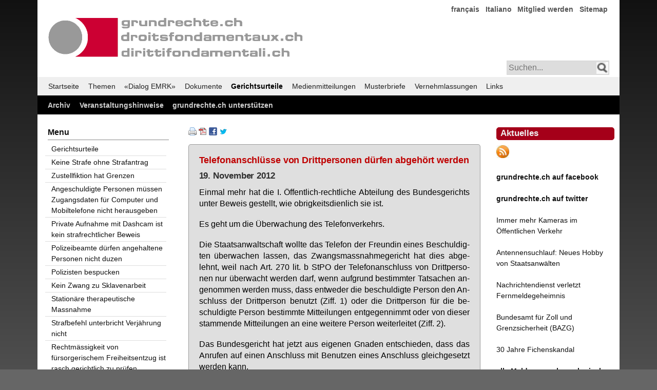

--- FILE ---
content_type: text/html; charset=utf-8
request_url: https://grundrechte.ch/telefonanschluesse-von-drittpersonen-duerfen-abgehoert-werden.html
body_size: 7110
content:
<!DOCTYPE html>
<html lang="de">
<head>

	<!-- Template: fe_my_page_312.html5 Contao 3.5.2 mit YAML Version 4.1.2 -->

      <meta charset="utf-8">
    <title>Telefonanschlüsse von Drittpersonen dürfen abgehört werden - grundrechte.ch</title>
    <base href="https://grundrechte.ch/">

          <meta name="robots" content="index,follow">
      <meta name="description" content="">
      <meta name="keywords" content="">
      <meta name="generator" content="Contao Open Source CMS">

      
    
				

        
        <script src="assets/js/cf5563d8622d.js"></script>
<link rel="alternate" href="https://www.grundrechte.ch/atom.xml" type="application/rss+xml" title="grundrechte.ch Aktuelles" />
<link href="files/grundrechte-3/yaml412_001/css/themen-3col-132-001-neu_002.css" rel="stylesheet" type="text/css">

          <!--[if lt IE 9]><script src="assets/html5shiv/3.7.2/html5shiv-printshiv.js"></script><![endif]-->
    
     <!--   block('head')  -->

	<!--[if lte IE 7]>
		<link href="./files/yaml412_001/css/core/iehacks.css" rel="stylesheet" type="text/css" />
	<![endif]-->

</head>

<body id="top" class="mac chrome webkit ch131">

	<!-- indexer::stop -->
	<noscript>
	  <div style="margin:0 auto; width:74em; position:relative;">
		  <div style="font-family:Tahoma,Arial,Helvetica,sans-serfif; font-size:110%; line-height:145%;font-weight:600;border: 1px solid #bbb; margin: 15px 0 0 0; padding: 10px 0px 10px 20px; background:#a50000; color:#efefef;text-align:center;">
	  	Ihr Browser unterst&uuml;tzt leider kein Java Script oder Java Script ist deaktiviert!<br />Damit Sie diese Seite im vollem Umfang nutzen k&ouml;nnen, aktivieren Sie bitte in Ihrem Browser JavaScript.
	  	</div>
	  </div>
	</noscript>
	<!-- indexer::continue -->

  
	
	
	    
	<div class="ym-wrapper">
		<div class="ym-wbox">
			<div id="header">
				
				
<!---
<a href="index.php">
  <img  style="margin:40px 0px 0px 12px;width:500px; max-width:100%;height:auto;" alt="Logo Verein/Association" src="files/graphics/grundrechte.gif" />
</a>
-->
<div id="header_logo">
  <img src="files/graphics/grundrechte.gif" alt="Logo Verein/Association">
</div>
<!-- indexer::stop -->
<nav class="mod_customnav block">

  
  <a href="telefonanschluesse-von-drittpersonen-duerfen-abgehoert-werden.html#skipNavigation7" class="invisible">Navigation überspringen</a>

  
<ul class="level_1">
            <li class="first"><a href="francais.html" title="français" class="first">français</a></li>
                <li><a href="italiano.html" title="Italiano">Italiano</a></li>
                <li><a href="mitglied-werden.html" title="Mitglied werden">Mitglied werden</a></li>
                <li class="last"><a href="sitemap.html" title="Sitemap" class="last">Sitemap</a></li>
      </ul>

  <a id="skipNavigation7" class="invisible">&nbsp;</a>

</nav>
<!-- indexer::continue -->

<!-- indexer::stop -->
<div id="searchbox_right">
<form action="suchergebnisse-ausgeben.html" method="get">
<input type="text" name="keywords" class="text" placeholder="Suchen..." /> 
<input class="lupe" type="image" src="files/graphics/lupe.png" title="Suchen" alt="Suchen" />
</form>
</div>
<!-- indexer::continue -->					
			  	<a class="mmenu-open" href="#mmenu"></a>
			
			</div>  <!--  end: #header -->
		
			<div id="main-menu">
<!-- indexer::stop -->
<nav class="mod_navigation ym-hlist block" id="main-menu">

  
  <a href="telefonanschluesse-von-drittpersonen-duerfen-abgehoert-werden.html#skipNavigation1" class="invisible">Navigation überspringen</a>

  
<ul class="level_1">
            <li class="active first"><a href="Home.html" title="grundrechte.ch" class="active first">Startseite</a></li>
                <li><a href="themen.html" title="Themen">Themen</a></li>
                <li><a href="l.html" title="«Dialog EMRK»">«Dialog EMRK»</a></li>
                <li><a href="dokumente-titel.html" title="Dokumente">Dokumente</a></li>
                <li class="trail"><a href="gerichtsurteile-titel.html" title="Gerichtsurteile" class="trail">Gerichtsurteile</a></li>
                <li><a href="medienmitteilungen-titel.html" title="Medienmitteilungen">Medienmitteilungen</a></li>
                <li><a href="musterbriefe-titel.html" title="Musterbriefe">Musterbriefe</a></li>
                <li><a href="vernehmlassungen-titel.html" title="Vernehmlassungen">Vernehmlassungen</a></li>
                <li class="last"><a href="links.html" title="Links" class="last">Links</a></li>
      </ul>

  <a id="skipNavigation1" class="invisible">&nbsp;</a>

</nav>
<!-- indexer::continue -->
			  <!-- <div class="ym-hlist"></div> -->
			</div>
	    
			<div id="service-menu">
<!-- indexer::stop -->
<nav class="mod_customnav ym-hlist block" id="service-menu">

  
  <a href="telefonanschluesse-von-drittpersonen-duerfen-abgehoert-werden.html#skipNavigation11" class="invisible">Navigation überspringen</a>

  
<ul class="level_1">
            <li class="first"><a href="archiv.html" title="Archiv" class="first">Archiv</a></li>
                <li><a href="veranstaltungshinweise.html" title="Veranstaltungshinweise">Veranstaltungshinweise</a></li>
                <li class="last"><a href="grundrechtech-unterstuetzen.html" title="grundrechte.ch unterstützen" class="last">grundrechte.ch unterstützen</a></li>
      </ul>

  <a id="skipNavigation11" class="invisible">&nbsp;</a>

</nav>
<!-- indexer::continue -->
				<!-- <div class="ym-hlist"></div> -->
			</div>
			
			<main>
				<!--<div class="ym-column linearize-level-1">-->
		    <div class="ym-column linearize-level-1">
		  	  <div class="ym-col1">
		        <div class="ym-cbox">
		        	
<div class="mod_article first last block" id="telefonanschluesse-von-drittpersonen-duerfen-abgehoert-werden">

      <!-- indexer::stop -->
    <div class="pdf_link">

              <a href="#" rel="nofollow" title="Diese Seite drucken" onclick="window.print();return false"><img src="assets/contao/images/print.gif" width="16" height="16" alt=""></a>
      
              <a href="telefonanschluesse-von-drittpersonen-duerfen-abgehoert-werden.html?pdf=358" rel="nofollow" title="Artikel als PDF speichern"><img src="assets/contao/images/pdf.gif" width="16" height="16" alt=""></a>
      
              <a href="share/?p=facebook&amp;u=https%3A%2F%2Fgrundrechte.ch%2Ftelefonanschluesse-von-drittpersonen-duerfen-abgehoert-werden.html" rel="nofollow" title="Auf Facebook teilen" onclick="window.open(this.href,'','width=640,height=380,modal=yes,left=100,top=50,location=no,menubar=no,resizable=yes,scrollbars=yes,status=no,toolbar=no');return false"><img src="assets/contao/images/facebook.gif" width="16" height="16" alt=""></a>
      
              <a href="share/?p=twitter&amp;u=https%3A%2F%2Fgrundrechte.ch%2Ftelefonanschluesse-von-drittpersonen-duerfen-abgehoert-werden.html&amp;t=" rel="nofollow" title="Auf Twitter teilen" onclick="window.open(this.href,'','width=640,height=380,modal=yes,left=100,top=50,location=no,menubar=no,resizable=yes,scrollbars=yes,status=no,toolbar=no');return false"><img src="assets/contao/images/twitter.gif" width="16" height="16" alt=""></a>
      
      
    </div>
    <!-- indexer::continue -->
  
  
<div class="ce_text first block">

  
  
      <div class="box_F1CDCC">
<h2 class="color_EE4444">Telefonanschlüsse von Drittpersonen dürfen abgehört werden</h2>
<h2 class="datum">19. November 2012</h2>
<p class="hyphenate text" lang="de" align="justify">Einmal mehr hat die I. Öffentlich-rechtliche Abteilung des Bundesgerichts unter Beweis gestellt, wie obrigkeitsdienlich sie ist.</p>
<p class="hyphenate text" lang="de" align="justify">Es geht um die Überwachung des Telefonverkehrs.</p>
<p class="hyphenate text" lang="de" align="justify">Die Staatsanwaltschaft wollte das Telefon der Freundin eines Beschuldigten überwachen lassen, das Zwangsmassnahmegericht hat dies abgelehnt, weil nach Art. 270 lit. b StPO der Telefonanschluss von Drittpersonen nur überwacht werden darf, wenn aufgrund bestimmter Tatsachen angenommen werden muss, dass entweder die beschuldigte Person den Anschluss der Drittperson benutzt (Ziff. 1) oder die Drittperson für die beschuldigte Person bestimmte Mitteilungen entgegennimmt oder von dieser stammende Mitteilungen an eine weitere Person weiterleitet (Ziff. 2).</p>
<p class="hyphenate text" lang="de" align="justify">Das Bundesgericht hat jetzt aus eigenen Gnaden entschieden, dass das Anrufen auf einen Anschluss mit Benutzen eines Anschluss gleichgesetzt werden kann.</p>
</div>  
  
  

</div>

<div class="ce_text last block">

  
  
      <p style="text-align: left;"><a href="urteil-zum-abhoeren-des-telefonanschlusses-einer-drittperson.html">Urteil zum Abhören des Telefonanschlusses einer Drittperson</a></p>
<p style="text-align: left;"><a href="des-gesetzes-ohr-am-fremden-handy.html">Des Gesetzes Ohr am fremden Handy</a></p>  
  
  

</div>

  
</div>
		  	    </div>
		  		</div>  <!-- end: .ym-col1 -->
		
			    <div class="ym-col2">
			  	    <div class="ym-cbox">
			        	
<!-- indexer::stop -->
<h1 style="margin:5px 0px 10px 0px;padding:4px 0px 5px 7px;font-family:Verdana,Helvetica,Arial,sans-serif;
font-size:1.2em;font-weight:bold;color:#efefef;background:#a50019;border:1px #a50019 solid;border-radius:5px;">Aktuelles</h1>
<p style="text-align: left;"><a href="atom.xml">
<img  style="width:25px; height:25px;" alt="RSS-Feed" src="files/graphics/rssrund.jpg" /></a></p>
<p style="text-align: left;"><a href="https://www.facebook.com/grundrechtech-224855748161/" target="_blank"><strong>grundrechte.ch auf facebook</strong></a></p>  
<p style="text-align: left;"><a href="https://twitter.com/grundrechtech" target="_blank">
<strong>grundrechte.ch auf twitter</strong></a></p>
<p style="text-align: left;"><a href="immer-mehr-kameras-im-oeffentlichen-verkehr.html" target="_blank">Immer mehr Kameras im Öffentlichen Verkehr</a></p>
<p style="text-align: left;"><a href="antennensuchlauf-neues-hobby-von-staatsanwaelten.html" target="_blank">Antennensuchlauf: Neues Hobby von Staatsanwälten</a></p>
<p><a href="nachrichtendienst-verletzt-fernmeldegeheimnis.html">Nachrichtendienst verletzt Fernmeldegeheimnis</a></p>
<p><a href="bundesamt-fuer-zoll-und-grenzsicherheit-bazg.html">Bundesamt für Zoll und Grenzsicherheit (BAZG)</a></p>
<p><a href="https://grundrechte.ch/30Jahre">30 Jahre Fichenskandal</a></p>
<p style="text-align: left;"><a href="id-2023.html"><b>alle Meldungen chronologisch</b></a></p>
<p class="hyphenate text" lang="de" align="justify">&nbsp;</p>
<strong>jetzt spenden!</strong></a></p>
<p align="center"><a href="https://pay.raisenow.io/nmqwq" target="_blank"><img style="display: block; margin-left: auto; margin-right: auto;" title="Twint" src="https://grundrechte.ch/2022/GR_Twint.jpg" alt="Twint" width="720" height="940"></a></p>
<!-- indexer::continue →
<!-- indexer::stop -->

<h1 style="margin:5px 0px 10px 0px;padding:4px 0px 5px 7px;font-family:Verdana,Helvetica,Arial,sans-serif;font-size:1.2em;font-weight:bold;color:#efefef;background:#a50019;
border:1px #a50019 solid; border-radius:5px;">Kollektivmitglieder</h1>

<a style="display:inline-block;width:100%;margin-bottom:0.4em;" href="http://www.al-winti.ch">Alternative Liste Winterthur</a>

<a style="display:inline-block;width:100%;margin-bottom:0.4em;" href="http://al-zh.ch">Alternative Liste Zürich</a>

<a style="display:inline-block;width:100%;margin-bottom:0.4em;" href="http://www.augenauf.ch">augenauf Basel</a>

<a style="display:inline-block;width:100%;margin-bottom:0.4em;" href="http://www.augenauf.ch">augenauf Bern</a>

<a style="display:inline-block;width:100%;margin-bottom:0.4em;" href="http://www.augenauf.ch">augenauf Zürich</a>

<a style="display:inline-block;width:100%;margin-bottom:0.4em;" href="http://basta-bs.ch/">BastA! Basel</a>

<a style="display:inline-block;width:100%;margin-bottom:0.4em;" href="http://www.bierkurve-winterthur.ch">Bierkurve Winterthur</a>

<a style="display:inline-block;width:100%;margin-bottom:0.4em;" href="http://www.luzernfueralle.ch">Bündnis Luzern für Alle</a>

<a style="display:inline-block;width:100%;margin-bottom:0.4em;" href="http://www.djs-jds.ch">Demokratische Juristinnen und Juristen Schweiz DJS</a>

<a style="display:inline-block;width:100%;margin-bottom:0.4em;" href="https://www.gbbern.ch/">Grünes Bündnis Bern</a>

<a style="display:inline-block;width:100%;margin-bottom:0.4em;" href="http://www.luzius-theiler.ch">Grüne Partei Bern-Demokratische Alternative GPB-DA</a>

<a style="display:inline-block;width:100%;margin-bottom:0.4em;" href="http://www.gsoa.ch">Gruppe für eine Schweiz ohne Armee GSoA</a>

<a style="display:inline-block;width:100%;margin-bottom:0.4em;" href="http://www.humanrights.ch">Humanrights.ch / MERS</a>

<a style="display:inline-block;width:100%;margin-bottom:0.4em;" href="http://www.julia-zh.ch">Junge Linke Alternative - JuLiA</a>

<a style="display:inline-block;width:100%;margin-bottom:0.4em;" href="http://www.juso.ch">JungsozialistInnen JUSO Schweiz</a>

<a style="display:inline-block;width:100%;margin-bottom:0.4em;" href="http://www.liste13.ch">Liste gegen Armut und Ausgrenzung</a>

<a style="display:inline-block;width:100%;margin-bottom:0.4em;" href="http://www.piraten-partei.ch">Piratenpartei Schweiz</a>

<a style="display:inline-block;width:100%;margin-bottom:0.4em;" href="http://www.referendum-bwis.ch/homepage.shtml">Referendum BWIS</a>

<a style="display:inline-block;width:100%;margin-bottom:0.4em;" href="http://www.kirche-heute.ch/index.php?AusgabenNummer=4&amp;Jahrgang=34&amp;Id=3907"> Solidaritätsnetz Region Basel </a>

<a style="display:inline-block;width:100%;margin-bottom:0.4em;" href="http://www.sans-papiers-bern.ch">Solidaritätsnetz Sanst-Papiers Bern</a>

<a style="display:inline-block;width:100%;margin-bottom:0.4em;" href="http://www.siug.ch">Swiss Internet User Group SIUG</a>

<a style="display:inline-block;width:100%;margin-bottom:0.4em;" href="http://privacyfoundation.ch/">Swiss Privacy Foundation</a>

<a style="display:inline-block;width:100%;margin-bottom:0.4em;" href="http://www.psychex.ch">Verein PSYCHEX</a>
<br><br>
<br>
<h1 style="margin:5px 0px 10px 0px;padding:4px 0px 5px 7px;font-family:Verdana,Helvetica,Arial,sans-serif;font-size:1.2em;font-weight:bold;color:#efefef;background:#a50019;border:1px #a50019 solid; border-radius:5px;">Kontakt</h1>
grundrechte.ch
<br>
Postfach
<br>
3001 Bern
<br>
Postkonto 60-774158-7
<br>
IBAN CH61 0900 0000 6077 4158 7
<br>
BIC: POFICHBEXXX 
<br>
<br>
<a href="kontakt_567thjk_.html">info(at)grundrechte.ch</a>
<br>
<br>
<a href="mitglied-werden.html">Mitglied werden</a>
<br>
<br>
<!-- indexer::continue -->			  	    </div>
			  	</div>  <!-- end: .ym-col2 -->
		
			    <div class="ym-col3">
			  	  	<div class="ym-cbox ym-clearfix">
			  	    	
<!-- indexer::stop -->
<nav class="mod_navigation ym-vlist block">

      <h6>Menu</h6>
  
  <a href="telefonanschluesse-von-drittpersonen-duerfen-abgehoert-werden.html#skipNavigation16" class="invisible">Navigation überspringen</a>

  
<ul class="level_1">
            <li class="sibling first"><a href="gerichtsurteile-titel.html" title="Gerichtsurteile" class="sibling first">Gerichtsurteile</a></li>
                <li class="sibling"><a href="keine-strafe-ohne-strafantrag.html" title="Keine Strafe ohne Strafantrag" class="sibling">Keine Strafe ohne Strafantrag</a></li>
                <li class="sibling"><a href="zustellfiktion-hat-grenzen.html" title="Zustellfiktion hat Grenzen" class="sibling">Zustellfiktion hat Grenzen</a></li>
                <li class="sibling"><a href="angeschuldigte-personen-muessen-zugangsdaten-fuer-computer-und-mobiltelefone-nicht-herausgeben.html" title="Angeschuldigte Personen müssen Zugangsdaten für Computer und Mobiltelefone nicht herausgeben" class="sibling">Angeschuldigte Personen müssen Zugangsdaten für Computer und Mobiltelefone nicht herausgeben</a></li>
                <li class="sibling"><a href="private-aufnahme-mit-dashcam-ist-kein-strafrechtlicher-beweis.html" title="Private Aufnahme mit Dashcam ist kein strafrechtlicher Beweis" class="sibling">Private Aufnahme mit Dashcam ist kein strafrechtlicher Beweis</a></li>
                <li class="sibling"><a href="polizeibeamte-duerfen-angehaltene-personen-nicht-duzen.html" title="Polizeibeamte dürfen angehaltene Personen nicht duzen" class="sibling">Polizeibeamte dürfen angehaltene Personen nicht duzen</a></li>
                <li class="sibling"><a href="polizisten-bespucken.html" title="Polizisten bespucken" class="sibling">Polizisten bespucken</a></li>
                <li class="sibling"><a href="kein-zwang-zu-sklavenarbeit.html" title="Kein Zwang zu Sklavenarbeit" class="sibling">Kein Zwang zu Sklavenarbeit</a></li>
                <li class="sibling"><a href="stationaere-therapeutische-massnahme.html" title="Stationäre therapeutische Massnahme" class="sibling">Stationäre therapeutische Massnahme</a></li>
                <li class="sibling"><a href="strafbefehl-unterbricht-verjaehrung-nicht-1027.html" title="Strafbefehl unterbricht Verjährung nicht" class="sibling">Strafbefehl unterbricht Verjährung nicht</a></li>
                <li class="sibling"><a href="rechtmaessigkeit-von-fuersorgerischem-freiheitsentzug-ist-rasch-gerichtlich-zu-pruefen.html" title="Rechtmässigkeit von fürsorgerischem Freiheitsentzug ist rasch gerichtlich zu prüfen" class="sibling">Rechtmässigkeit von fürsorgerischem Freiheitsentzug ist rasch gerichtlich zu prüfen</a></li>
                <li class="sibling"><a href="dna-profile-duerfen-nicht-auf-vorrat-erstell-werden.html" title="DNA-Profile dürfen nicht auf Vorrat erstell werden" class="sibling">DNA-Profile dürfen nicht auf Vorrat erstell werden</a></li>
                <li class="sibling"><a href="recht-auf-ein-faires-verfahren-und-unschuldsvermutung-verletzt.html" title="Recht auf ein faires Verfahren und Unschuldsvermutung verletzt" class="sibling">Recht auf ein faires Verfahren und Unschuldsvermutung verletzt</a></li>
                <li class="sibling"><a href="problemzone-strafbefehlsverfahren.html" title="Problemzone Strafbefehlsverfahren" class="sibling">Problemzone Strafbefehlsverfahren</a></li>
                <li class="sibling"><a href="befragung-in-handschellen-ist-freiheitsentzug-718.html" title="«Befragung» in Handschellen ist Freiheitsentzug" class="sibling">«Befragung» in Handschellen ist Freiheitsentzug</a></li>
                <li class="sibling"><a href="revidiertes-hooligan-konkordat-teilweise-aufgehoben.html" title="Revidiertes Hooligan-Konkordat teilweise aufgehoben" class="sibling">Revidiertes Hooligan-Konkordat teilweise aufgehoben</a></li>
                <li class="sibling"><a href="beschlagnahme-durch-die-staatsanwaltschaft.html" title="Beschlagnahme durch die Staatsanwaltschaft" class="sibling">Beschlagnahme durch die Staatsanwaltschaft</a></li>
                <li class="sibling"><a href="strafverfahren-gegen-polizei-auch-hier-gilt-der-anklagegrundsatz.html" title="Strafverfahren gegen Polizei: Auch hier gilt der Anklagegrundsatz" class="sibling">Strafverfahren gegen Polizei: Auch hier gilt der Anklagegrundsatz</a></li>
                <li class="sibling"><a href="kostenabwaelzung-fuer-polizeieinsaetze-auf-veranstalter-von-demos-in-luzern-aufgehoben-563.html" title="Kostenabwälzung für Polizeieinsätze auf Veranstalter von Demos in Luzern aufgehoben" class="sibling">Kostenabwälzung für Polizeieinsätze auf Veranstalter von Demos in Luzern aufgehoben</a></li>
                <li class="sibling"><a href="verwahrung-wegen-einfacher-koerperverletzung.html" title="Verwahrung wegen einfacher Körperverletzung" class="sibling">Verwahrung wegen einfacher Körperverletzung</a></li>
                <li class="sibling"><a href="rueckwirkende-teilnehmeridentifikation-ohne-zeitliche-begrenzung.html" title="Rückwirkende Teilnehmeridentifikation ohne zeitliche Begrenzung" class="sibling">Rückwirkende Teilnehmeridentifikation ohne zeitliche Begrenzung</a></li>
                <li class="sibling"><a href="ausschaffungsinitiative-nicht-direkt-anwendbar-471.html" title="Ausschaffungsinitiative nicht direkt anwendbar" class="sibling">Ausschaffungsinitiative nicht direkt anwendbar</a></li>
                <li class="sibling"><a href="ungerechtfertigte-fristlose-entlassung-nach-einer-ueberwachung-des-computers.html" title="Ungerechtfertigte fristlose Entlassung nach einer Überwachung des Computers" class="sibling">Ungerechtfertigte fristlose Entlassung nach einer Überwachung des Computers</a></li>
                <li class="sibling"><a href="siegelung-kann-auch-nachtraeglich-verlangt-werden.html" title="Siegelung kann auch nachträglich verlangt werden" class="sibling">Siegelung kann auch nachträglich verlangt werden</a></li>
                <li class="active submenu"><span class="active submenu" aria-haspopup="true">Telefonanschlüsse von Drittpersonen dürfen abgehört werden</span>
<ul class="level_2">
            <li class="first"><a href="urteil-zum-abhoeren-des-telefonanschlusses-einer-drittperson.html" title="Urteil zum Abhören des Telefonanschlusses einer Drittperson" class="first">Urteil zum Abhören des Telefonanschlusses einer Drittperson</a></li>
                <li class="last"><a href="des-gesetzes-ohr-am-fremden-handy.html" title="Des Gesetzes Ohr am fremden Handy" class="last">Des Gesetzes Ohr am fremden Handy</a></li>
      </ul>
</li>
                <li class="sibling"><a href="strafanzeigev-gegen-polizei.html" title="Strafanzeigev gegen Polizei" class="sibling">Strafanzeigev gegen Polizei</a></li>
                <li class="sibling"><a href="strafverfahren-vorlaeufige-festnahme.html" title="Strafverfahren; vorläufige Festnahme" class="sibling">Strafverfahren; vorläufige Festnahme</a></li>
                <li class="sibling"><a href="öffentliche_mündliche_Verhandlung_im_Verwaltungsverfahren.html" title="öffentliche mündliche Verhandlung im Verwaltungsverfahren" class="sibling">öffentliche mündliche Verhandlung im Verwaltungsverfahren</a></li>
                <li class="sibling"><a href="kostenfolgen-von-gerichtsprozessen.html" title="Kostenfolgen von Gerichtsprozessen" class="sibling">Kostenfolgen von Gerichtsprozessen</a></li>
                <li class="sibling"><a href="sozialhilfegesetz-bern.html" title="Sozialhilfegesetz Bern" class="sibling">Sozialhilfegesetz Bern</a></li>
                <li class="sibling"><a href="wegen-terrorismusverdachts-festgesetzt.html" title="Wegen Terrorismusverdachts festgesetzt" class="sibling">Wegen Terrorismusverdachts festgesetzt</a></li>
                <li class="sibling"><a href="angemessenheit-einer-verfuegung-nach-kantonalem-recht-ueberueruefen.html" title="Angemessenheit einer Verfügung nach kantonalem Recht überprüfen" class="sibling">Angemessenheit einer Verfügung nach kantonalem Recht überprüfen</a></li>
                <li class="sibling"><a href="plakatierung-von-werbeflaechen-innerhalb-des-bahnhofareals.html" title="Plakatierung von Werbeflächen innerhalb des Bahnhofareals" class="sibling">Plakatierung von Werbeflächen innerhalb des Bahnhofareals</a></li>
                <li class="sibling"><a href="richterlichen-verbot-und-gemeingebrauch.html" title="Richterlichen Verbot und Gemeingebrauch" class="sibling">Richterlichen Verbot und Gemeingebrauch</a></li>
                <li class="sibling"><a href="bewilligung-zur-unterschriftensammlung.html" title="Bewilligung zur Unterschriftensammlung" class="sibling">Bewilligung zur Unterschriftensammlung</a></li>
                <li class="sibling"><a href="polizeigesetz-zuerich.html" title="Polizeigesetz Zürich" class="sibling">Polizeigesetz Zürich</a></li>
                <li class="sibling"><a href="hooligangesetz-beschwerdereigen-eroeffnet.html" title="Hooligangesetz: Beschwerdereigen eröffnet" class="sibling">Hooligangesetz: Beschwerdereigen eröffnet</a></li>
                <li class="sibling"><a href="einsichtsrecht-in-staatsschutz-fichen.html" title="Einsichtsrecht in Staatsschutz-Fichen" class="sibling">Einsichtsrecht in Staatsschutz-Fichen</a></li>
                <li class="sibling"><a href="auch-in-st-gallen-duerfen-unterschriften-gesammelt-werden.html" title="Auch in St. Gallen dürfen Unterschriften gesammelt werden!" class="sibling">Auch in St. Gallen dürfen Unterschriften gesammelt werden!</a></li>
                <li class="sibling"><a href="beschwerde-gegen-kundgebungsverbot-gutgeheissen.html" title="Beschwerde gegen Kundgebungsverbot gutgeheissen" class="sibling">Beschwerde gegen Kundgebungsverbot gutgeheissen</a></li>
                <li class="sibling"><a href="freispruch-in-bern-fuer-weggewiesene.html" title="Freispruch in Bern für Weggewiesene" class="sibling">Freispruch in Bern für Weggewiesene</a></li>
                <li class="sibling last"><a href="fernmeldegeheimnis-ueberwachung-des-e-mail-verkehrs.html" title="Fernmeldegeheimnis, Überwachung des E-Mail-Verkehrs" class="sibling last">Fernmeldegeheimnis, Überwachung des E-Mail-Verkehrs</a></li>
      </ul>

  <a id="skipNavigation16" class="invisible">&nbsp;</a>

</nav>
<!-- indexer::continue -->
							</div>
			      	<div class="ym-ie-clearing">&nbsp;</div>
			  	</div>  <!-- end: .ym-col3 -->
				</div>  <!-- end: .ym-column -->
			
			</main>
				
		  <div id="secondary">					<!-- <div class="ym-hlist"></div> -->
			</div>
		 
		 <footer>
<!-- indexer::stop -->
<p class="firstline">
Webauftritt gestaltet mit <a target="_blank" href="https://www.yaml.de" title="yaml.de">YAML</a> (CSS Framework), <a target="_blank" title="contao.org" href="https://www.contao.org/">Contao&nbsp;3.5.27</a>&nbsp;(Content Management System)&nbsp;und <a target="_blank" title="phpList" href="https://www.phplist.com/">PHPList</a> (Newsletter Engine)
</p>
<p class="secondline">
Copyright © 2006-2026 by grundrechte.ch
</p>
<!-- indexer::continue --></footer>
			
	  </div>  <!--  end: .ym-wbox -->
	</div>  <!--  end: .ym-wrapper -->

		
		  	
		    <!--  block('body') -->

	
		
<script>setTimeout(function(){var e=function(e,t){try{var n=new XMLHttpRequest}catch(r){return}n.open("GET",e,!0),n.onreadystatechange=function(){this.readyState==4&&this.status==200&&typeof t=="function"&&t(this.responseText)},n.send()},t="system/cron/cron.";e(t+"txt",function(n){parseInt(n||0)<Math.round(+(new Date)/1e3)-86400&&e(t+"php")})},5e3);</script>

<script src="files/Hyphenator.js" type="text/javascript"></script>
<script type="text/javascript">
Hyphenator.config({
displaytogglebox : false,
minwordlength : 4
});
Hyphenator.run();
</script>

</body>
</html>


--- FILE ---
content_type: text/css
request_url: https://grundrechte.ch/files/grundrechte-3/yaml412_001/css/header/header_001.css
body_size: 313
content:
@media screen, projection {

/* Erstellt am 02.01.2012 */
#header, header {
	position:relative;
}

#header, header {
	padding:0px 10px 20px 10px;
	/* height:130px !important; */
	height:130px !important;
	margin:0px 0px 0px 0px;
	background-color:#fff;
	/* border-bottom:3px #fff solid; */
}

/* Erstellt am 22.10.2016 gukam */
#header > #header_logo img {
	/* display:none; */
	width:500px;
  max-width:100%;
	height:80px;
	margin-left:10px;
	margin-top:33px;
  padding:0px 0px 0px 0px;
}


} /* Close @media screen, projection */

--- FILE ---
content_type: text/css
request_url: https://grundrechte.ch/files/grundrechte-3/yaml412_001/css/footer/footer-contao_21111_yaml402_001.css
body_size: 795
content:
/**
 * "Yet Another Multicolumn Layout" - YAML CSS Framework
 *
 * (en) Uniform design of standard content elements
 * (de) Einheitliche Standardformatierungen für die Fusszeile
 *
 * @copyright       Copyright 2005-2012, Dirk Jesse
 * @license         CC-BY 2.0 (http://creativecommons.org/licenses/by/2.0/),
 *                  YAML-CDL (http://www.yaml.de/license.html)
 * @link            http://www.yaml.de
 * @package         yaml
 * @version         v4.0.2
 * @revision        $Revision: 743 $
 * @lastmodified    $Date: 2012-10-23 23:01:14 +0200 (Di, 23 Okt 2012) $
 * @appdef yaml
 */


@media screen {
/* Erstellt am 27.01.2012 gk */
footer {
  margin: 0px !important;
  background:#000;
	padding: 15px 10px 20px 10px !important;
  /* border-top: 1px #777 solid; */
}

/* Erstellt am 01.02.2012 */
footer p.firstline {
  margin: 0px 0px 0px 0px !important;
  font-family:'Yanone+Kaffeesatz',Tahoma,Helvetica,Arial,sans-serif !important;
  font-size:90%;
  font-weight:700;
 	color:#777 !important;
  text-align:center !important;
}

/* Erstellt am 01.02.2012 */
footer p.secondline {
  margin: 0px 0px 0px 0px !important;
  font-family:'Yanone+Kaffeesatz',Tahoma,Georgia,Helvetica,Arial,sans-serif !important;
  font-size:90%;
  font-weight:700;
 	color:#777 !important;
  text-align:center !important;
}

/* Erstellt am 22.09.2012 */
footer a {
 	color:#777 !important;
  outline: 0 none;
  text-decoration:none !important;
}

/* Erstellt am 22.09.2012 */
footer a:link, footer a:visited {
	background:transparent;
 	color:#777 !important;
  text-decoration:none;
}

/* Erstellt am 22.09.2012 */
/*
footer a:focus, footer a:hover {
	background:transparent;
  color:#fff !important;
  text-decoration:underline !important;
}
*/

/* Erstellt am 14.11.2014 */
footer a:focus, footer a:hover {
	background:transparent;
  color:#ccc !important;
  text-decoration:underline !important;
}

/* Erstellt am 10.07.2013 */
/*
footer a:active {
	background:transparent;
  color:#fff !important;
  text-decoration:none !important;
}
*/

} /* close @media screen */